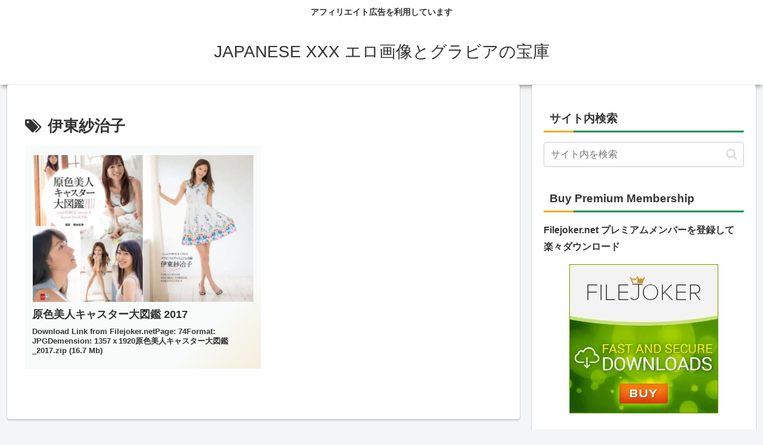

--- FILE ---
content_type: text/css
request_url: https://eroeropv.com/wp-content/themes/cocoon-child-master/style.css?ver=6.9&fver=20250513105350
body_size: 1447
content:
@charset "UTF-8";

/*!
Theme Name: Cocoon Child
Description: Cocoon専用の子テーマ
Theme URI: https://wp-cocoon.com/
Author: わいひら
Author URI: https://nelog.jp/
Template:   cocoon-master
Version:    1.1.3
*/

/************************************
** 子テーマ用のスタイルを書く
************************************/
.article h5{
background: #efffef;/*H5背景色の変更はこちら*/
font-size: 16px;
font-weight:bold;
line-height:1.7;
color:#333333;
border-bottom: none;
border-radius: 5px;
padding: 1em;
margin-left:0 auto;
border:1px solid;
border-color:#ccc;/*H5枠色の変更はこちら*/
margin-top:1.5em;
margin-bottom:1.5em;
}
.filejoker{
background: #efffef;/*H5背景色の変更はこちら*/
font-size: 16px;
font-weight:bold;
line-height:1.7;
color:#333;
border-bottom: none;
border-radius: 5px;
padding: 1em;
margin-left:0 auto;
border:1px solid;
border-color:#ccc;/*H5枠色の変更はこちら*/
margin-top:1.5em;
margin-bottom:1.5em;
}
.box2{
background: #fff;/*H5背景色の変更はこちら*/
font-size: 16px;
font-weight:bold;
line-height:1.7;
color:#333;
border-bottom: none;
border-radius: 5px;
padding: 1em;
margin-left:0 auto;
border:1px solid;
border-color:#ccc;/*H5枠色の変更はこちら*/
margin-top:1.5em;
margin-bottom:1.5em;
}
/***リンク設定***/
a{
text-decoration: none;
}
/*——————-
おすすめカード
———————-*/
div#recommended-in.recommended-in.wrap.cf{
margin-top: 20px;
max-height:400px;
}
@media screen and (min-width: 1024px){
div#recommended-in.recommended-in.wrap.cf{
padding:0 2em;
}}
div#content.content.cf{
margin-top:0;
}
.widget-entry-cards .a-wrap{
transition: all .2s;
}
.widget-entry-cards .a-wrap:hover {
transform: translateY(-1px);
transition: all .2s;
}
figure.navi-entry-card-thumb.widget-entry-card-thumb.card-thumb{
opacity:.8;
}
.recommended.rcs-center-white-title .a-wrap:hover .card-content {
transition: all .1s;
opacity: 1;
}
.widget-entry-cards.large-thumb-on .card-content{
background: rgba(151, 151, 151, 0);
}
a.navi-entry-card-link.widget-entry-card-link.a-wrap{
border-radius:10px!important;
margin:1em .5em;
background-color:#FFFFFF;/*Cocoon設定「全体」の「サイト背景色」に合わせてください*/
}
div.navi-entry-card-title.widget-entry-card-title.card-title{
color:#333333;
font-weight:bold;
font-size:.8em;
background-color: rgba(255, 255, 255, 0.8);
padding: .6em .5em;
border-radius:30px;
}
@media (max-width:834px){
a.navi-entry-card-link.widget-entry-card-link.a-wrap{
margin:.3em 0em;
}
div.navi-entry-card.widget-entry-card.e-card.cf{
border-radius:10px!important;
overflow:hidden;
max-height:100px;
margin:0 .3em 0;
box-shadow: 0px 1px 4px 0 rgba(0,0,0,.1)!important;
}
.widget-entry-cards.large-thumb-on .a-wrap:hover {
box-shadow:none;
}
}
@media (max-width:834px){
div.navi-entry-card-title.widget-entry-card-title.card-title{
font-size:.6em;
padding: .5em;
}
div#recommended-in.recommended-in.wrap.cf{
margin: .7em .2em .3em;
}
.widget-entry-cards.large-thumb-on .card-content{
background: rgba(151, 151, 151, 0.2);
}
}
main#main.main{
margin:0;
}

/* ページネーション
-------------------------------------------------- */
#main .pagination .page-numbers {
  display: inline-block;
  width: 120px;
  height: 50px;
  background: #fff;
  font-size: 15.5px;
  font-weight: bold;
  text-decoration: none;
  line-height: 50px;
  border: unset;
}

#main .pagination .current {
  color: #1C994A;
  background-color: #F6FFF9; /* 背景色 */
}

#main .pagination a:hover {
  background-color: #efefef; /* ホバー時の背景色 */
}

/************************************
** レスポンシブデザイン用のメディアクエリ
************************************/
/*1240px以下*/
@media screen and (max-width: 1240px){
  /*必要ならばここにコードを書く*/
}

/*1023px以下*/
@media screen and (max-width: 1023px){
  /*必要ならばここにコードを書く*/
}

/*834px以下*/
@media screen and (max-width: 834px){
  /*必要ならばここにコードを書く*/
}

/*480px以下*/
@media screen and (max-width: 480px){
  /*必要ならばここにコードを書く*/
}

/*---------------------------------
親カテゴリのカスタマイズ
--------------------------------*/
.widget_categories ul li a{ 
  border-bottom: 1px dashed #CCCCCC; /* 下線の種類 */
}

.widget_categories ul li a::before{
  font-family: FontAwesome;
  content: "\f07b"; /* FontAwesomeのユニコード */
  color: #5FB3F5; /* アイコンの色 */
  padding-right: 6px;
}

.widget_categories > ul > li > a:first-child{ 
  border-top: none;
}

/*---------------------------------
子カテゴリのカスタマイズ
--------------------------------*/
.widget_categories ul li ul li a::before{
  font-family: FontAwesome;
  content: "\f114"; /* FontAwesomeのユニコード */
  color: #5FB3F5; /* アイコンの色 */
  padding-right: 6px;
}

/*****dmm auto*****/
add_shortcode('iframe', 'shortcode');
function shortcode($atts, $content=null) {
	extract(shortcode_atts(array(
		'url'      => '',
		'scrolling'      => 'no',
		'width'      => '100%',
		'height'      => '500',
		'frameborder'      => '0',
		'marginheight'      => '0',
		), $atts));
	if (empty($url)) return '<!-- Iframe: You did not enter a valid URL -->';
	return '<div class="sample"><iframe src="'.$url.'" title="" width="'.$width.'" height="'.$height.'" scrolling="'.$scrolling.'" frameborder="'.$frameborder.'" marginheight="'.$marginheight.'"><a href="'.$url.'" target="_blank">'.$url.'</a></iframe></div>';
}

.comm {
	  padding: 10px 15px 10px 15px;
	  margin: 30px 0px 30px 0px;
	  border: solid 1px #298C60;
    background:#f9fff4;
}
